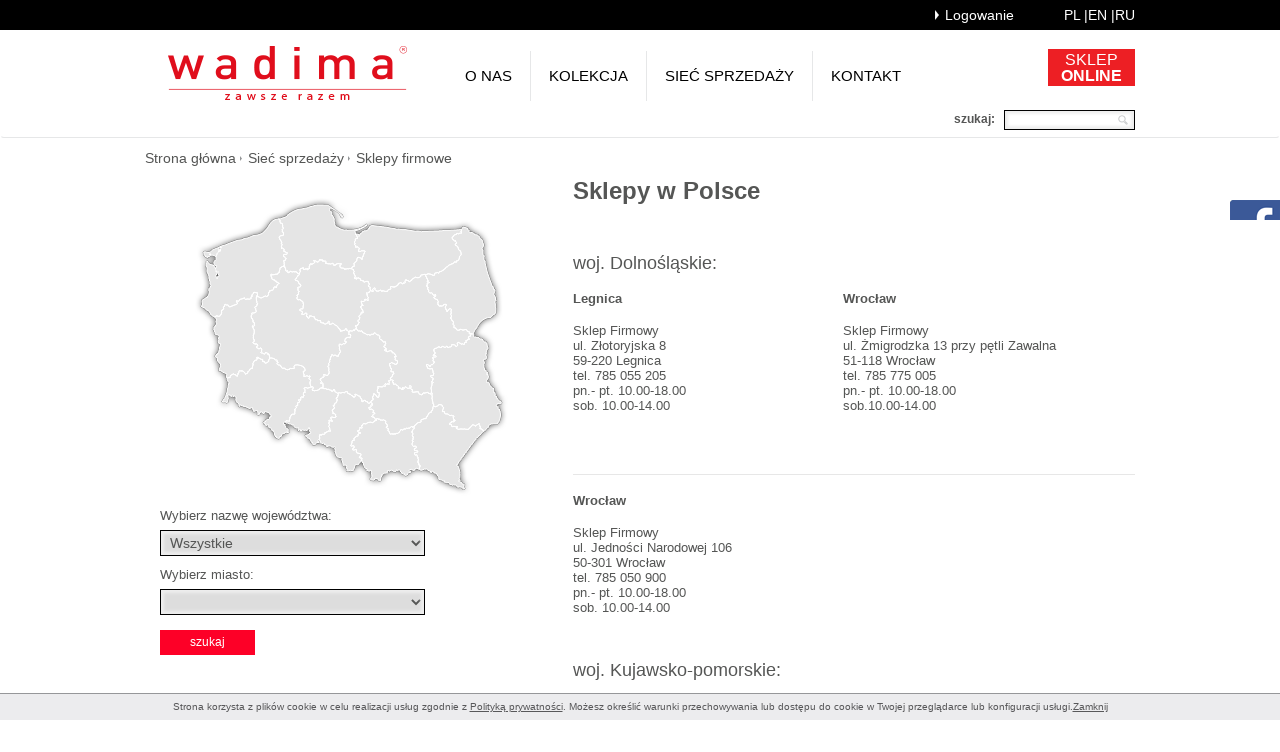

--- FILE ---
content_type: text/html; charset=UTF-8
request_url: https://www.wadima.pl/pl/sklepy-firmowe
body_size: 5850
content:
<!DOCTYPE HTML>
<html>
<head>
    <title>Sklepy firmowe - Wadima</title>
    <meta name="description" content="Sklepy firmowe"/>
    <meta name="keywords" content="Sklepy firmowe"/>
    <meta http-equiv="Content-Type" content="text/html; charset=utf-8"/>
    <meta name="robots" content="all,index"/>
    <meta http-equiv="X-UA-Compatible" content="IE=edge"/>
    <meta name="viewport" content="width=device-width, initial-scale=1.0"/>
    <link rel="stylesheet" href="/css/css.php" type="text/css"/>
    <link rel="shortcut icon" href="/favicon.ico" type="image/x-icon"/>
    <link href='http://fonts.googleapis.com/css?family=Lato:300,400,700' rel='stylesheet' type='text/css'>
    <link href='http://fonts.googleapis.com/css?family=Roboto:400,500&subset=latin,cyrillic,cyrillic-ext' rel='stylesheet' type='text/css'>

    <script type="text/javascript" src="/js/js.php"></script>
    <!-- For IE6-8 support of HTML5 elements -->
    <!--[if lt IE 9]>
    <script src="/js/respond.min.js"></script>
    <script src="/js/html5shiv.js"></script>
    <![endif]-->
    <script type="text/javascript">
        jQuery(document).ready(function () {
            jQuery('#fraza').tooltip({trigger: 'focus'});
            cookiesBox('pl', '1');
            $('#map-poland').cssMap(
                    {
                        size: 340
                    }
            );


            //$("#").addClass("active-region");

            setTimeout(function () {
                $("#").addClass("active-region")
            }, 700);


            //$("#").addClass("active-region");
        });
    </script>
    <script type="text/javascript">
        jQuery(document).ready(function () {
            var hideDelay = 300;
            var hideDelayTimer = null;
            jQuery("#facebook").hover(function () {
                if (hideDelayTimer)clearTimeout(hideDelayTimer);
                jQuery("#facebook").animate({right: '0'}, "normal");
            }, function () {
                if (hideDelayTimer)clearTimeout(hideDelayTimer);
                hideDelayTimer = setTimeout(function () {
                    hideDelayTimer = null;
                    jQuery("#facebook").animate({right: '-300'}, "normal");
                }, hideDelay);
            });
        });
    </script>
    
</head>
<body>

<div id="fb-root"></div>
<script>(function (d, s, id) {
    var js, fjs = d.getElementsByTagName(s)[0];
    if (d.getElementById(id)) return;
    js = d.createElement(s);
    js.id = id;
    js.src = "//connect.facebook.net/en_GB/sdk.js#xfbml=1&version=v2.8";
    fjs.parentNode.insertBefore(js, fjs);
}(document, 'script', 'facebook-jssdk'));</script>

<div id="facebook">

    <div class="fb-page" data-href="https://www.facebook.com/wadimapl/?fref=ts" data-tabs="timeline" data-width="300" data-height="410" data-small-header="false" data-adapt-container-width="true" data-hide-cover="false" data-show-facepile="true">
        <blockquote cite="https://www.facebook.com/wadimapl/?fref=ts" class="fb-xfbml-parse-ignore">
            <a href="https://www.facebook.com/wadimapl/?fref=ts">Wadima</a></blockquote>
    </div>

</div>

<div class="blackFull">
    <div class="container" id="loginnav">
        <div class="row">
            <div class="smallBlock">
                <span class="lang pull-right"><ul><li><a title="Polski" href="/pl/sklepy-firmowe">pl  | </a></li><li><a title="English version" href="/en/brand-stores">en  | </a></li><li><a title="Wersja rosyjska" href="/ru/sklepy-firmowe">ru </a></li></ul></span>
                <span class="logowanieBtn pull-right"><a href="/pl/logowanie">Logowanie</a></span>
            </div>
        </div>
    </div>
</div>

<div class="navbar navbar-default">
    <div class="container">
        <div class="navbar-header">
            <button type="button" class="navbar-toggle" data-toggle="collapse" data-target=".navbar-collapse">
                <span class="icon-bar"></span>
                <span class="icon-bar"></span>
                <span class="icon-bar"></span>
            </button>
            <a class="navbar-brand" href="/pl"><img src="/img/wadima-logo.png" alt="Wadima" style="width:287px;height:57px"/></a>
        </div>
        <div class="navbar-collapse collapse"><ul class="nav navbar-nav"><li class="dropdown"><a title="O nas" href="/pl/o-nas" class=" dropdown-toggle">O nas</a><ul class="dropdown-menu"><li class=""><a title="Kim jesteśmy" href="/pl/kim-jestesmy" class="">Kim jesteśmy</a></li><li class=""><a title="Historia" href="/pl/historia" class="">Historia</a></li><li class=""><a title="Polityka jakości" href="/pl/polityka-jakosci" class="">Polityka jakości</a></li><li class=""><a title="Przetargi" href="/pl/przetargi" class="">Przetargi</a></li><li class=""><a title="Wzornictwo" href="/pl/wzornictwo" class="">Wzornictwo</a></li><li class=""><a title="Produkcja" href="/pl/produkcja" class="">Produkcja</a></li><li class=""><a title="Dofinansowania" href="/pl/dofinansowania" class="">Dofinansowania</a></li></ul></li><li class="dropdown"><a title="Kolekcja" href="/pl/kolekcja" class=" dropdown-toggle">Kolekcja</a><ul class="dropdown-menu"><li class=""><a title="Nowości" href="/pl/nowosci" class="">Nowości</a></li><li class=""><a title="Kolekcja damska" href="/pl/kolekcja-damska" class="">Kolekcja damska</a></li><li class=""><a title="Kolekcja męska" href="/pl/kolekcja-meska" class="">Kolekcja męska</a></li><li class=""><a title="Kolekcja młodzieżowa" href="/pl/kolekcja-mlodziezowa" class="">Kolekcja młodzieżowa</a></li><li class=""><a title="Kolekcja dziecięca" href="/pl/kolekcja-dziecieca" class="">Kolekcja dziecięca</a></li><li class=""><a title="Pierzynka" href="/pl/pierzynka" class="">Pierzynka</a></li><li class=""><a title="Wadima Zdrowie" href="/pl/zdrowie" class="">Wadima Zdrowie</a></li></ul></li><li class="dropdown"><a title="Sieć sprzedaży" href="/pl/siec-sprzedazy" class="selected dropdown-toggle">Sieć sprzedaży</a><ul class="dropdown-menu"><li class=""><a title="Oddziały handlowe" href="/pl/oddzialy-handlowe" class="">Oddziały handlowe</a></li><li class=""><a title="Sklepy firmowe" href="/pl/sklepy-firmowe" class="selected">Sklepy firmowe</a></li><li class=""><a title="Sieć sprzedaży za granicą" href="/pl/siec-sprzedazy-za-granica" class="">Sieć sprzedaży za granicą</a></li><li class=""><a title="Sklep on-line" href="/pl/sklep-on-line" class="">Sklep on-line</a></li></ul></li><li class="dropdown lastItem"><a title="Kontakt" href="/pl/kontakt" class=" dropdown-toggle">Kontakt</a><ul class="dropdown-menu"><li class=""><a title="Firma" href="/pl/firma" class="">Firma</a></li><li class=""><a title="Kariera" href="/pl/kariera" class="">Kariera</a></li></ul></li></ul></div>
        <div class="doSklepu">
			<p><a href="http://sklep-wadima.pl/" target="_blank">SKLEP<br> <strong>ONLINE</strong></a></p>
		</div>
        <div class="row">
            <div class="smallBlock">
                <div class="szukaj pull-right">
                    <form action="/" method="post" id="searching" onsubmit="Szukaj('/pl/wyniki-wyszukiwania')">
                        <label>szukaj:</label>
                        <input data-toggle="tooltip" data-original-title="wpisz szukaną frazę lub numer artykułu" data-placement="right" type="text" name="fraza" id="fraza" value=""/>
                </div>
                </form>
            </div>
        </div>
    </div>
</div>
</div>

<div class="container">
    <div class="row breadcrumbs"><ul class="smallBlock"><li><a href="/pl" title="Strona główna">Strona główna</a></li><li><a href="/pl/siec-sprzedazy" title="Sieć sprzedaży">Sieć sprzedaży</a></li><li class="lastItemB"><a href="/pl/sklepy-firmowe" title="Sklepy firmowe">Sklepy firmowe</a></li></ul></div>
</div>

<div class="container sklepyFirmoweBody siecSprzedazyGroup">
    <div class="row">
        <div class="col-sm-5">
		<!--<img class="img-responsive" src="images/mapy/mapa-sklepy-w-polsce.jpg" alt="" />  -->


		<div id="map-poland">
            <ul class="poland" >
                <li class="pl1" id="dolnoslaskie"><a href="/pl/sklepy-firmowe/dolnoslaskie">Dolnośląskie</a></li>
                <li class="pl2" id="kujawsko-pomorskie"><a href="/pl/sklepy-firmowe/kujawsko-pomorskie" >Kujawsko-pomorskie</a></li>
                <li class="pl3" id="lubelskie"><a href="/pl/sklepy-firmowe/lubelskie">Lubelskie</a></li>
                <li class="pl4" id="lubuskie"><a href="/pl/sklepy-firmowe/lubuskie">Lubuskie</a></li>
                <li class="pl5" id="lodzkie"><a href="/pl/sklepy-firmowe/lodzkie">Łódzkie</a></li>
                <li class="pl6" id="malopolskie"><a href="/pl/sklepy-firmowe/malopolskie">Małopolskie</a></li>
                <li class="pl7" id="mazowieckie"><a href="/pl/sklepy-firmowe/mazowieckie">Mazowieckie</a></li>
                <li class="pl8" id="opolskie"><a href="/pl/sklepy-firmowe/opolskie">Opolskie</a></li>
                <li class="pl9" id="podkarpackie"><a href="/pl/sklepy-firmowe/podkarpackie">Podkarpackie</a></li>
                <li class="pl10" id="podlaskie"><a href="/pl/sklepy-firmowe/podlaskie">Podlaskie</a></li>
                <li class="pl11" id="pomorskie"><a href="/pl/sklepy-firmowe/pomorskie">Pomorskie</a></li>
                <li class="pl12" id="slaskie"><a href="/pl/sklepy-firmowe/slaskie">Śląskie</a></li>
                <li class="pl13" id="swietokrzyskie"><a href="/pl/sklepy-firmowe/swietokrzyskie">Świętokrzyskie</a></li>
                <li class="pl14" id="warminsko-mazurskie"><a href="/pl/sklepy-firmowe/warminsko-mazurskie">Warmińsko-mazurskie</a></li>
                <li class="pl15" id="wielkopolskie"><a href="/pl/sklepy-firmowe/wielkopolskie">Wielkopolskie</a></li>
                <li class="pl16" id="zachodniopomorskie"><a href="/pl/sklepy-firmowe/zachodniopomorskie">Zachodniopomorskie</a></li>
            </ul>
        </div>

		<div class="selektorWoj">
				<div class="poleFor">
					<label>Wybierz nazwę województwa:</label>
					<select name="woj" id="woj" onchange="pokazMiejscowosci()">
                <option value="/pl/sklepy-firmowe">Wszystkie</option>
                <option value="/pl/sklepy-firmowe/dolnoslaskie">Dolnośląskie</option>
                <option value="/pl/sklepy-firmowe/kujawsko-pomorskie">Kujawsko-pomorskie</option>
                <option value="/pl/sklepy-firmowe/lubelskie">Lubelskie</option>
                <option value="/pl/sklepy-firmowe/lubuskie">Lubuskie</option>
                <option value="/pl/sklepy-firmowe/lodzkie">Łódzkie</option>
                <option value="/pl/sklepy-firmowe/malopolskie">Małopolskie</option>
                <option value="/pl/sklepy-firmowe/mazowieckie">Mazowieckie</option>
                <option value="/pl/sklepy-firmowe/opolskie">Opolskie</option>
                <option value="/pl/sklepy-firmowe/podkarpackie">Podkarpackie</option>
                <option value="/pl/sklepy-firmowe/podlaskie">Podlaskie</option>
                <option value="/pl/sklepy-firmowe/pomorskie">Pomorskie</option>
                <option value="/pl/sklepy-firmowe/slaskie">Śląskie</option>
                <option value="/pl/sklepy-firmowe/swietokrzyskie">Świętokrzyskie</option>
                <option value="/pl/sklepy-firmowe/warminsko-mazurskie">Warmińsko-mazurskie</option>
                <option value="/pl/sklepy-firmowe/wielkopolskie">Wielkopolskie</option>
                <option value="/pl/sklepy-firmowe/zachodniopomorskie">Zachodniopomorskie</option>
            </select>
				</div>

                <div class="poleFor">
                    <label>Wybierz miasto:</label>
                    <select name="miejscowosc" id="miejscowosc">

            </select>
                </div>

				<div class="poleFor klawisze">
					<input class="pull-left btn btn-czerwony" type="button" value="szukaj" onclick="ustawSklepy()" />
				</div>
			</div>
	</div>

	<script type="text/javascript">

			function pokazMiejscowosci()
			{
				jQuery.post("/ajax/pokazMiejscowosci.php", { woj: jQuery("#woj").val(), jezyk: "pl" }, function(data) {

					jQuery("#miejscowosc").html(data);

				});
			}

			function ustawSklepy()
			{
				if($('#miejscowosc').val() != "")
				{
					window.location=$('#woj').val()+"/"+$('#miejscowosc').val();
				}
				else
				{
					window.location=$('#woj').val();
				}
			}





			</script>

	<div class="col-sm-7 sklepyFirmoweLista"><div class="sklepyFirmoweListaHeader">
		<h3>Sklepy w Polsce</h3><br />
		<h6>woj. Dolnośląskie:</h6>
	</div><ul><li class="firstItemPH"><div class="firmowyCol50">
	<h5>Legnica</h5>
	<p>
		<br />Sklep Firmowy<br />
		
		ul. Złotoryjska 8<br>
		59-220 Legnica<br />
		tel. 785 055 205<br />
		
		pn.- pt. 10.00-18.00<br />
sob. 10.00-14.00<br /><br />
		

	</p>
</div><div class="firmowyCol50">
	<h5>Wrocław</h5>
	<p>
		<br />Sklep Firmowy<br />
		
		ul. Żmigrodzka 13 przy pętli Zawalna<br>
		51-118 Wrocław<br />
		tel. 785 775 005<br />
		
		pn.- pt. 10.00-18.00<br />
sob.10.00-14.00</p><br />
		

	</p>
</div></li><li><div class="firmowyCol50">
	<h5>Wrocław</h5>
	<p>
		<br />Sklep Firmowy<br />
		
		ul. Jedności Narodowej 106<br>
		50-301 Wrocław<br />
		tel. 785 050 900<br />
		
		pn.- pt. 10.00-18.00<br />
sob. 10.00-14.00<br /><br />
		

	</p>
</div></li></ul><div class="sklepyFirmoweListaHeader">
		
		<h6>woj. Kujawsko-pomorskie:</h6>
	</div>zapraszamy do sklepu <a href="http://sklep-wadima.pl/" target="_blank">online</a> <div class="sklepyFirmoweListaHeader">
		
		<h6>woj. Lubelskie:</h6>
	</div><ul><li class="firstItemPH"><div class="firmowyCol50">
	<h5>Lublin</h5>
	<p>
		<br />Sklep Firmowy<br />
		
		ul. Grażyny 14A<br>
		20-605 Lublin<br />
		tel. 601 668 787<br />
		
		pn.- pt. 09.00-17.00<br />
sob. 09.00-13.00</p><br />
		

	</p>
</div><div class="firmowyCol50">
	<h5>Łuków</h5>
	<p>
		<br />Sklep Firmowy<br />
		
		ul. Piłsudskiego 4<br>
		21-400 Łuków<br />
		tel. 785 735 005<br />
		
		pn.- pt. 10.00-17.00<br />
sob. 9.00-13.00<br /><br />
		

	</p>
</div></li></ul><div class="sklepyFirmoweListaHeader">
		
		<h6>woj. Lubuskie:</h6>
	</div>zapraszamy do sklepu <a href="http://sklep-wadima.pl/" target="_blank">online</a> <div class="sklepyFirmoweListaHeader">
		
		<h6>woj. Łódzkie:</h6>
	</div><ul><li class="firstItemPH"><div class="firmowyCol50">
	<h5>Bełchatów</h5>
	<p>
		<br />Sklep Firmowy<br />
		
		ul. Dąbrowskiego 26 A<br>
		97-400 Bełchatów<br />
		tel. 601 522 900<br />
		
		pn.- pt. 09.00-17.00<br />
sob. 09.00-13.00</p><br />
		

	</p>
</div><div class="firmowyCol50">
	<h5>Kutno</h5>
	<p>
		<br />Sklep Firmowy<br />
		
		ul. Barlickiego 39<br>
		99-300 Kutno<br />
		tel. 603 038 300<br />
		
		pn.- pt. 10.00-17.00<br />
sob. 9.00-13.00<br /><br />
		

	</p>
</div></li><li><div class="firmowyCol50">
	<h5>Łódź</h5>
	<p>
		<br />Sklep Firmowy<br />
		
		al. Kościuszki 23/25<br>
		90-418 Łódź<br />
		tel. 601 493 760<br />
		
		pn.- pt. 10.30-17.30<br />
sob. 10.00-14.00<br /><br />
		

	</p>
</div><div class="firmowyCol50">
	<h5>Zduńska Wola</h5>
	<p>
		<br />Stoisko firmowe<br />
		
		ul. Dąbrowskiego 9<br>
		98-220 Zduńska Wola<br />
		tel. 609 798 400<br />
		
		pn.- pt. 09.00-17.00<br />
sob. 09.00-13.00</p><br />
		

	</p>
</div></li></ul><div class="sklepyFirmoweListaHeader">
		
		<h6>woj. Małopolskie:</h6>
	</div><ul><li class="firstItemPH"><div class="firmowyCol50">
	<h5>Tarnów</h5>
	<p>
		<br />Sklep Firmowy<br />
		
		ul. Targowa 13<br>
		33-100 Tarnów<br />
		tel. 785 360 500<br />
		
		pn.- pt. 9.00-17.00<br />
sob. 9.00-13.00</p><br />
		

	</p>
</div></li></ul><div class="sklepyFirmoweListaHeader">
		
		<h6>woj. Mazowieckie:</h6>
	</div><ul><li class="firstItemPH"><div class="firmowyCol50">
	<h5>Nowy Dwór Mazowiecki</h5>
	<p>
		<br />Sklep Firmowy<br />
		
		ul. Modlińska 1A<br>
		05-100 Nowy Dwór Mazowiecki<br />
		tel. 663 655 151<br />
		
		pn.- pt. 10.00-18.00<br />
sob. 10.00-14.00</p><br />
		

	</p>
</div><div class="firmowyCol50">
	<h5>Ostrołęka</h5>
	<p>
		<br />Sklep Firmowy<br />
		
		ul. Prądzyńskiego 4 lok. 13<br>
		07-410 Ostrołęka<br />
		tel. 661 355 200<br />
		
		pn.- pt. 10.00-18.00<br />
sob. 9.00-13.00<br /><br />
		

	</p>
</div></li><li><div class="firmowyCol50">
	<h5>Płock</h5>
	<p>
		<br />Sklep Firmowy<br />
		
		ul. Królewiecka 12<br>
		09-400 Płock<br />
		tel. 697 740 700<br />
		
		pn.- pt. 10.00-17.00<br />
sob. 9.00-13.00<br /><br />
		

	</p>
</div><div class="firmowyCol50">
	<h5>Warszawa</h5>
	<p>
		<br />Sklep Firmowy<br />
		
		ul. Puławska 28<br>
		02-603 Warszawa<br />
		tel. 885 170 200<br />
		
		pn.- pt. 10.00-18.00<br />
sob. 10.00-14.00<br /><br />
		

	</p>
</div></li><li><div class="firmowyCol50">
	<h5>Warszawa</h5>
	<p>
		<br />Sklep firmowy<br />
		
		ul. Grójecka 20 B<br>
		02-301 Warszawa<br />
		tel. 724 770 909<br />
		
		pn.- pt. 10.00-18.00<br />
sob. 10.00-14.00<br /><br />
		

	</p>
</div><div class="firmowyCol50">
	<h5>Warszawa</h5>
	<p>
		<br />Sklep Firmowy<br />
		
		ul. Targowa 45<br>
		03-728 Warszawa<br />
		tel. 785 105 200<br />
		
		pn.- pt. 10.00-18.00<br />
sob. 10.00-14.00<br /><br />
		

	</p>
</div></li><li><div class="firmowyCol50">
	<h5>Warszawa</h5>
	<p>
		<br />Sklep Firmowy<br />
		
		ul. Czerniakowska 28<br>
		00-714 Warszawa<br />
		tel. 661 614 141<br />
		
		pn.- pt. 11.00-18.00<br />
sob. 10.00-14.00<br /><br />
		

	</p>
</div><div class="firmowyCol50">
	<h5>Warszawa</h5>
	<p>
		<br />Sklep firmowy<br />
		
		ul. Wojciechowskiego 39<br>
		02-495 Warszawa<br />
		tel. 783 060 600<br />
		
		pn.- pt. 10.00-18.00<br />
sob. 10.00-13.00<br /><br />
		

	</p>
</div></li><li><div class="firmowyCol50">
	<h5>Zielonka</h5>
	<p>
		<br />Sklep Firmowy<br />
		
		ul. Paderewskiego 3<br>
		05-220 Zielonka<br />
		tel. 22 761 43 95<br />
		
		pn.- pt. 11.00-18.00<br />
sob. 10.00-14.00<br /><br />
		

	</p>
</div></li></ul><div class="sklepyFirmoweListaHeader">
		
		<h6>woj. Opolskie:</h6>
	</div><ul><li class="firstItemPH"><div class="firmowyCol50">
	<h5>Kluczbork</h5>
	<p>
		<br />Sklep Firmowy<br />
		
		ul. Krakowska 16<br>
		46-200 Kluczbork<br />
		tel. 609 457 409<br />
		
		pn.- pt. 9.00-17.00<br />
sob. 9.00-13.00<br /><br />
		

	</p>
</div><div class="firmowyCol50">
	<h5>Opole</h5>
	<p>
		<br />Sklep Firmowy<br />
		
		ul. Koraszewskiego 8- 16<br>
		45-011 Opole<br />
		tel. 723 155 150<br />
		
		pn.- pt. 09.00-17.00<br />
sob. 10.00-14.00<br /><br />
		

	</p>
</div></li></ul><div class="sklepyFirmoweListaHeader">
		
		<h6>woj. Podkarpackie:</h6>
	</div><ul><li class="firstItemPH"><div class="firmowyCol50">
	<h5>Przemyśl</h5>
	<p>
		<br />Sklep Firmowy<br />
		
		ul. Grunwaldzka 1<br>
		37-700 Przemyśl<br />
		tel. 785 005 095<br />
		
		pn.- pt. 10.00-18.00<br />
sob. 9.00-13.00<br /><br />
		

	</p>
</div><div class="firmowyCol50">
	<h5>Rzeszów</h5>
	<p>
		<br />Sklep Firmowy<br />
		
		ul. Dąbrowskiego 33A<br>
		35-036 Rzeszów<br />
		tel. 665 406 408<br />
		
		pn.- pt. 10.00-17.00<br />
sob. 10.00-14.00</p><br />
		

	</p>
</div></li></ul><div class="sklepyFirmoweListaHeader">
		
		<h6>woj. Podlaskie:</h6>
	</div><ul><li class="firstItemPH"><div class="firmowyCol50">
	<h5>Białystok</h5>
	<p>
		<br />Sklep Firmowy<br />
		
		ul. Stołeczna 25<br>
		15-879 Białystok<br />
		tel. 785 840 900<br />
		
		pn.- pt. 10.00-17.00<br />
sob. 10.00-14.00<br /><br />
		

	</p>
</div></li></ul><div class="sklepyFirmoweListaHeader">
		
		<h6>woj. Pomorskie:</h6>
	</div><ul><li class="firstItemPH"><div class="firmowyCol50">
	<h5>Gdańsk</h5>
	<p>
		<br />Stoisko Firmowe<br />
		
		ul. Opolska 3<br>
		80-395 Gdańsk<br />
		tel. 785 650 300<br />
		
		pn.- pt. 10:00-17.00<br />
sob. 10.00-13.00<br /><br />
		

	</p>
</div></li></ul><div class="sklepyFirmoweListaHeader">
		
		<h6>woj. Śląskie:</h6>
	</div><ul><li class="firstItemPH"><div class="firmowyCol50">
	<h5>Bytom</h5>
	<p>
		<br />Sklep Firmowy<br />
		
		ul. Katowicka 12<br>
		41-902 Bytom<br />
		tel. 781 520 500<br />
		
		<p>
	pn.- pt. 10.00-18.00<br />
	sob. 10.00-14.00</p><br />
		

	</p>
</div></li></ul><div class="sklepyFirmoweListaHeader">
		
		<h6>woj. Świętokrzyskie:</h6>
	</div>zapraszamy do sklepu <a href="http://sklep-wadima.pl/" target="_blank">online</a> <div class="sklepyFirmoweListaHeader">
		
		<h6>woj. Warmińsko-mazurskie:</h6>
	</div>zapraszamy do sklepu <a href="http://sklep-wadima.pl/" target="_blank">online</a> <div class="sklepyFirmoweListaHeader">
		
		<h6>woj. Wielkopolskie:</h6>
	</div><ul><li class="firstItemPH"><div class="firmowyCol50">
	<h5>Krotoszyn</h5>
	<p>
		<br />Sklep Firmowy<br />
		
		ul. Floriańska 3<br>
		63-700 Krotoszyn<br />
		tel. 693 820 207<br />
		
		pn.- pt. 9.00-17.00<br />
sob. 10.00-13.00<br /><br />
		

	</p>
</div><div class="firmowyCol50">
	<h5>Ostrów Wielkopolski</h5>
	<p>
		<br />Sklep Firmowy<br />
		
		ul. Kolejowa 18<br>
		63-400 Ostrów Wlkp.<br />
		tel. 603 957 726<br />
		
		pn.- pt. 10.00-18.00<br />
sob. 10.00-14.00<br /><br />
		

	</p>
</div></li><li><div class="firmowyCol50">
	<h5>Poznań - Głogowska</h5>
	<p>
		<br />Sklep Firmowy<br />
		
		ul. Głogowska 48/50<br>
		60-737 Poznań<br />
		tel. 601 495 220<br />
		
		pn.- pt. 10.00-18.00<br />
sob. 10.00-14.00<br /><br />
		

	</p>
</div><div class="firmowyCol50">
	<h5>Poznań - Grobla</h5>
	<p>
		<br />Sklep firmowy<br />
		
		ul. Grobla 1a<br>
		61-858 Poznań<br />
		tel. 609 358 600<br />
		
		<p>pn.- pt. 10.00-18.00<br />
sob. 10.00-14.00</p>

<p> </p><br />
		

	</p>
</div></li></ul><div class="sklepyFirmoweListaHeader">
		
		<h6>woj. Zachodniopomorskie:</h6>
	</div><ul><li class="firstItemPH"><div class="firmowyCol50">
	<h5>Kołobrzeg</h5>
	<p>
		<br />Sklep Firmowy<br />
		
		ul. Jagiellońska 22 B<br>
		78-100 Kołobrzeg<br />
		tel. 695 923 997<br />
		
		<p>pn.- pt. 10.00-18.00<br />
sob. 10.00-14.00</p><br />
		

	</p>
</div></li></ul></div>
    </div>
</div>

<div class="container">
    <div class="row footerMenu"><div class="col-xs-2 emptyCol">
                <!-- wymuszenie pustej kol -->
        </div><div class="col-xs-2 firstItemF ">
                    <h3 class="title"><a href="/pl/o-nas" title="O nas">O nas</a></h3><ul><li><a href="/pl/kim-jestesmy" title="Kim jesteśmy">Kim jesteśmy</a></li><li><a href="/pl/historia" title="Historia">Historia</a></li><li><a href="/pl/polityka-jakosci" title="Polityka jakości">Polityka jakości</a></li><li><a href="/pl/wzornictwo" title="Wzornictwo">Wzornictwo</a></li><li><a href="/pl/produkcja" title="Produkcja">Produkcja</a></li><li><a href="/pl/dofinansowania" title="Dofinansowania">Dofinansowania</a></li></ul></div><div class="col-xs-2 ">
                    <h3 class="title"><a href="/pl/kolekcja" title="Kolekcja">Kolekcja</a></h3><ul><li><a href="/pl/nowosci" title="Nowości">Nowości</a></li><li><a href="/pl/kolekcja-damska" title="Kolekcja damska">Kolekcja damska</a></li><li><a href="/pl/kolekcja-meska" title="Kolekcja męska">Kolekcja męska</a></li><li><a href="/pl/kolekcja-mlodziezowa" title="Kolekcja młodzieżowa">Kolekcja młodzieżowa</a></li><li><a href="/pl/kolekcja-dziecieca" title="Kolekcja dziecięca">Kolekcja dziecięca</a></li><li><a href="/pl/pierzynka" title="Pierzynka">Pierzynka</a></li><li><a href="/pl/zdrowie" title="Wadima Zdrowie">Wadima Zdrowie</a></li></ul></div><div class="col-xs-2  thirdItem">
                    <h3 class="title"><a href="/pl/siec-sprzedazy" title="Sieć sprzedaży">Sieć sprzedaży</a></h3><ul><li><a href="/pl/oddzialy-handlowe" title="Oddziały handlowe">Oddziały handlowe</a></li><li><a href="/pl/sklepy-firmowe" title="Sklepy firmowe">Sklepy firmowe</a></li><li><a href="/pl/siec-sprzedazy-za-granica" title="Sieć sprzedaży za granicą">Sieć sprzedaży za granicą</a></li><li><a href="/pl/sklep-on-line" title="Sklep on-line">Sklep on-line</a></li></ul></div><div class="col-xs-2 ">
                    <h3 class="title"><a href="/pl/kontakt" title="Kontakt">Kontakt</a></h3><ul><li><a href="/pl/firma" title="Firma">Firma</a></li><li><a href="/pl/kariera" title="Kariera">Kariera</a></li></ul></div></div>
</div>

<div class="container">
    <div class="row">
        <div class="smallBlock copyNotice"><div class="flaga_produkcja"><img src="/img/flaga-produkcja.jpg" alt="Produkujemy w Polsce Wspierając Polską Gospodarkę" title="Produkujemy w Polsce Wspierając Polską Gospodarkę" /></div>

<p><strong>Wszystkie opisy i zdjęcia wykorzystane na tej stronie są chronione prawem autorskim. Ich kopiowanie i używanie bez pisemnej zgody jest zabronione.</strong></p>
			<p>WADIMA – polski  producent  bielizny. Bielizna bawełniana to nasza specjalność, dla pań polecamy: figi, podkoszulki, topy, piżamy damskie i koszule nocne. W ofercie również bluzki damskie w szerokim wyborze fasonów, kolorów i rozmiarów. Atuty bielizny Wadima to: naturalny
			surowiec - bawełna, wysoka jakość. Dla panów proponujemy: slipy, bokserki, podkoszulki i piżamy męskie. Polecamy też duży wybór bielizny dziecięcej i młodzieżowej. Szczególnie dobre opinie zbierają takie produkty jak: piżamy dziecięce, podkoszulki dziecięce, figi i slipy.
			Wadima to też producent ciepłej bielizny z linii "Pierzynka" - unikalne połączenie ciepła wełny i delikatności bawełny, technologia XXI wieku, nowość na polskim rynku, wyjątkowa bielizna termiczna. Bielizna Wadima to produkt 100% polski. </p></div>
    </div>
</div>

<footer class="blackFull">
    <div class="container">
        <span class="pull-left"><p>Copyright © 2026 Wadima</p></span>
        <span class="pull-right">Projekt i wykonanie: <a href="http://www.bull-design.pl/" target="_blank">Agencja Interaktywna Bull Design</a></span>
    </div>
</footer>



<script type="text/javascript">BullStatistic();</script>

</body>
</html>